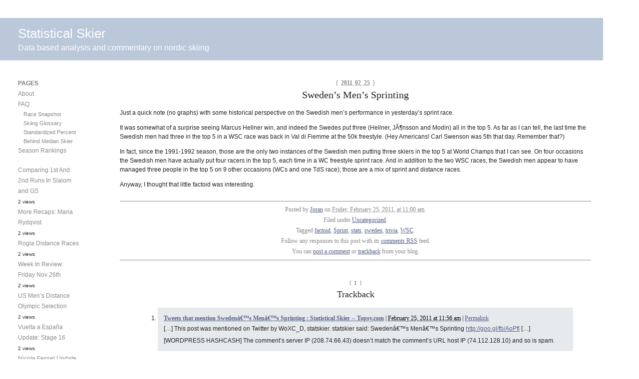

--- FILE ---
content_type: text/html; charset=UTF-8
request_url: https://www.statisticalskier.com/2011/02/swedens-mens-sprinting/
body_size: 10225
content:
<!DOCTYPE html PUBLIC "-//W3C//DTD XHTML 1.0 Transitional//EN" "http://www.w3.org/TR/xhtml1/DTD/xhtml1-transitional.dtd">
<html xmlns="http://www.w3.org/1999/xhtml" lang="en-US">
<head profile="http://gmpg.org/xfn/11">
	<title>Statistical Skier : Sweden&#8217;s Men&#8217;s Sprinting</title>
	<meta http-equiv="content-type" content="text/html; charset=UTF-8" />
	<link rel="stylesheet" type="text/css" media="screen,projection" href="https://www.statisticalskier.com/wp-content/themes/barthelme/style.css" title="Barthelme" />
	<link rel="stylesheet" type="text/css" media="print" href="https://www.statisticalskier.com/wp-content/themes/barthelme/print.css" />
	<link rel="alternate" type="application/rss+xml" href="https://www.statisticalskier.com/feed/" title="Statistical Skier RSS feed" />
	<link rel="alternate" type="application/rss+xml" href="https://www.statisticalskier.com/comments/feed/" title="Statistical Skier comments RSS feed" />
	<link rel="pingback" href="https://www.statisticalskier.com/xmlrpc.php" />

<meta name='robots' content='max-image-preview:large' />
<link rel='dns-prefetch' href='//www.statisticalskier.com' />
<script type="text/javascript" id="wpp-js" src="https://www.statisticalskier.com/wp-content/plugins/wordpress-popular-posts/assets/js/wpp.min.js?ver=7.3.6" data-sampling="0" data-sampling-rate="100" data-api-url="https://www.statisticalskier.com/wp-json/wordpress-popular-posts" data-post-id="1951" data-token="8fdff1de40" data-lang="0" data-debug="0"></script>
<link rel="alternate" type="application/rss+xml" title="Statistical Skier &raquo; Sweden&#8217;s Men&#8217;s Sprinting Comments Feed" href="https://www.statisticalskier.com/2011/02/swedens-mens-sprinting/feed/" />
<link rel="alternate" title="oEmbed (JSON)" type="application/json+oembed" href="https://www.statisticalskier.com/wp-json/oembed/1.0/embed?url=https%3A%2F%2Fwww.statisticalskier.com%2F2011%2F02%2Fswedens-mens-sprinting%2F" />
<link rel="alternate" title="oEmbed (XML)" type="text/xml+oembed" href="https://www.statisticalskier.com/wp-json/oembed/1.0/embed?url=https%3A%2F%2Fwww.statisticalskier.com%2F2011%2F02%2Fswedens-mens-sprinting%2F&#038;format=xml" />
<style id='wp-img-auto-sizes-contain-inline-css' type='text/css'>
img:is([sizes=auto i],[sizes^="auto," i]){contain-intrinsic-size:3000px 1500px}
/*# sourceURL=wp-img-auto-sizes-contain-inline-css */
</style>
<style id='wp-emoji-styles-inline-css' type='text/css'>

	img.wp-smiley, img.emoji {
		display: inline !important;
		border: none !important;
		box-shadow: none !important;
		height: 1em !important;
		width: 1em !important;
		margin: 0 0.07em !important;
		vertical-align: -0.1em !important;
		background: none !important;
		padding: 0 !important;
	}
/*# sourceURL=wp-emoji-styles-inline-css */
</style>
<style id='wp-block-library-inline-css' type='text/css'>
:root{--wp-block-synced-color:#7a00df;--wp-block-synced-color--rgb:122,0,223;--wp-bound-block-color:var(--wp-block-synced-color);--wp-editor-canvas-background:#ddd;--wp-admin-theme-color:#007cba;--wp-admin-theme-color--rgb:0,124,186;--wp-admin-theme-color-darker-10:#006ba1;--wp-admin-theme-color-darker-10--rgb:0,107,160.5;--wp-admin-theme-color-darker-20:#005a87;--wp-admin-theme-color-darker-20--rgb:0,90,135;--wp-admin-border-width-focus:2px}@media (min-resolution:192dpi){:root{--wp-admin-border-width-focus:1.5px}}.wp-element-button{cursor:pointer}:root .has-very-light-gray-background-color{background-color:#eee}:root .has-very-dark-gray-background-color{background-color:#313131}:root .has-very-light-gray-color{color:#eee}:root .has-very-dark-gray-color{color:#313131}:root .has-vivid-green-cyan-to-vivid-cyan-blue-gradient-background{background:linear-gradient(135deg,#00d084,#0693e3)}:root .has-purple-crush-gradient-background{background:linear-gradient(135deg,#34e2e4,#4721fb 50%,#ab1dfe)}:root .has-hazy-dawn-gradient-background{background:linear-gradient(135deg,#faaca8,#dad0ec)}:root .has-subdued-olive-gradient-background{background:linear-gradient(135deg,#fafae1,#67a671)}:root .has-atomic-cream-gradient-background{background:linear-gradient(135deg,#fdd79a,#004a59)}:root .has-nightshade-gradient-background{background:linear-gradient(135deg,#330968,#31cdcf)}:root .has-midnight-gradient-background{background:linear-gradient(135deg,#020381,#2874fc)}:root{--wp--preset--font-size--normal:16px;--wp--preset--font-size--huge:42px}.has-regular-font-size{font-size:1em}.has-larger-font-size{font-size:2.625em}.has-normal-font-size{font-size:var(--wp--preset--font-size--normal)}.has-huge-font-size{font-size:var(--wp--preset--font-size--huge)}.has-text-align-center{text-align:center}.has-text-align-left{text-align:left}.has-text-align-right{text-align:right}.has-fit-text{white-space:nowrap!important}#end-resizable-editor-section{display:none}.aligncenter{clear:both}.items-justified-left{justify-content:flex-start}.items-justified-center{justify-content:center}.items-justified-right{justify-content:flex-end}.items-justified-space-between{justify-content:space-between}.screen-reader-text{border:0;clip-path:inset(50%);height:1px;margin:-1px;overflow:hidden;padding:0;position:absolute;width:1px;word-wrap:normal!important}.screen-reader-text:focus{background-color:#ddd;clip-path:none;color:#444;display:block;font-size:1em;height:auto;left:5px;line-height:normal;padding:15px 23px 14px;text-decoration:none;top:5px;width:auto;z-index:100000}html :where(.has-border-color){border-style:solid}html :where([style*=border-top-color]){border-top-style:solid}html :where([style*=border-right-color]){border-right-style:solid}html :where([style*=border-bottom-color]){border-bottom-style:solid}html :where([style*=border-left-color]){border-left-style:solid}html :where([style*=border-width]){border-style:solid}html :where([style*=border-top-width]){border-top-style:solid}html :where([style*=border-right-width]){border-right-style:solid}html :where([style*=border-bottom-width]){border-bottom-style:solid}html :where([style*=border-left-width]){border-left-style:solid}html :where(img[class*=wp-image-]){height:auto;max-width:100%}:where(figure){margin:0 0 1em}html :where(.is-position-sticky){--wp-admin--admin-bar--position-offset:var(--wp-admin--admin-bar--height,0px)}@media screen and (max-width:600px){html :where(.is-position-sticky){--wp-admin--admin-bar--position-offset:0px}}

/*# sourceURL=wp-block-library-inline-css */
</style><style id='global-styles-inline-css' type='text/css'>
:root{--wp--preset--aspect-ratio--square: 1;--wp--preset--aspect-ratio--4-3: 4/3;--wp--preset--aspect-ratio--3-4: 3/4;--wp--preset--aspect-ratio--3-2: 3/2;--wp--preset--aspect-ratio--2-3: 2/3;--wp--preset--aspect-ratio--16-9: 16/9;--wp--preset--aspect-ratio--9-16: 9/16;--wp--preset--color--black: #000000;--wp--preset--color--cyan-bluish-gray: #abb8c3;--wp--preset--color--white: #ffffff;--wp--preset--color--pale-pink: #f78da7;--wp--preset--color--vivid-red: #cf2e2e;--wp--preset--color--luminous-vivid-orange: #ff6900;--wp--preset--color--luminous-vivid-amber: #fcb900;--wp--preset--color--light-green-cyan: #7bdcb5;--wp--preset--color--vivid-green-cyan: #00d084;--wp--preset--color--pale-cyan-blue: #8ed1fc;--wp--preset--color--vivid-cyan-blue: #0693e3;--wp--preset--color--vivid-purple: #9b51e0;--wp--preset--gradient--vivid-cyan-blue-to-vivid-purple: linear-gradient(135deg,rgb(6,147,227) 0%,rgb(155,81,224) 100%);--wp--preset--gradient--light-green-cyan-to-vivid-green-cyan: linear-gradient(135deg,rgb(122,220,180) 0%,rgb(0,208,130) 100%);--wp--preset--gradient--luminous-vivid-amber-to-luminous-vivid-orange: linear-gradient(135deg,rgb(252,185,0) 0%,rgb(255,105,0) 100%);--wp--preset--gradient--luminous-vivid-orange-to-vivid-red: linear-gradient(135deg,rgb(255,105,0) 0%,rgb(207,46,46) 100%);--wp--preset--gradient--very-light-gray-to-cyan-bluish-gray: linear-gradient(135deg,rgb(238,238,238) 0%,rgb(169,184,195) 100%);--wp--preset--gradient--cool-to-warm-spectrum: linear-gradient(135deg,rgb(74,234,220) 0%,rgb(151,120,209) 20%,rgb(207,42,186) 40%,rgb(238,44,130) 60%,rgb(251,105,98) 80%,rgb(254,248,76) 100%);--wp--preset--gradient--blush-light-purple: linear-gradient(135deg,rgb(255,206,236) 0%,rgb(152,150,240) 100%);--wp--preset--gradient--blush-bordeaux: linear-gradient(135deg,rgb(254,205,165) 0%,rgb(254,45,45) 50%,rgb(107,0,62) 100%);--wp--preset--gradient--luminous-dusk: linear-gradient(135deg,rgb(255,203,112) 0%,rgb(199,81,192) 50%,rgb(65,88,208) 100%);--wp--preset--gradient--pale-ocean: linear-gradient(135deg,rgb(255,245,203) 0%,rgb(182,227,212) 50%,rgb(51,167,181) 100%);--wp--preset--gradient--electric-grass: linear-gradient(135deg,rgb(202,248,128) 0%,rgb(113,206,126) 100%);--wp--preset--gradient--midnight: linear-gradient(135deg,rgb(2,3,129) 0%,rgb(40,116,252) 100%);--wp--preset--font-size--small: 13px;--wp--preset--font-size--medium: 20px;--wp--preset--font-size--large: 36px;--wp--preset--font-size--x-large: 42px;--wp--preset--spacing--20: 0.44rem;--wp--preset--spacing--30: 0.67rem;--wp--preset--spacing--40: 1rem;--wp--preset--spacing--50: 1.5rem;--wp--preset--spacing--60: 2.25rem;--wp--preset--spacing--70: 3.38rem;--wp--preset--spacing--80: 5.06rem;--wp--preset--shadow--natural: 6px 6px 9px rgba(0, 0, 0, 0.2);--wp--preset--shadow--deep: 12px 12px 50px rgba(0, 0, 0, 0.4);--wp--preset--shadow--sharp: 6px 6px 0px rgba(0, 0, 0, 0.2);--wp--preset--shadow--outlined: 6px 6px 0px -3px rgb(255, 255, 255), 6px 6px rgb(0, 0, 0);--wp--preset--shadow--crisp: 6px 6px 0px rgb(0, 0, 0);}:where(.is-layout-flex){gap: 0.5em;}:where(.is-layout-grid){gap: 0.5em;}body .is-layout-flex{display: flex;}.is-layout-flex{flex-wrap: wrap;align-items: center;}.is-layout-flex > :is(*, div){margin: 0;}body .is-layout-grid{display: grid;}.is-layout-grid > :is(*, div){margin: 0;}:where(.wp-block-columns.is-layout-flex){gap: 2em;}:where(.wp-block-columns.is-layout-grid){gap: 2em;}:where(.wp-block-post-template.is-layout-flex){gap: 1.25em;}:where(.wp-block-post-template.is-layout-grid){gap: 1.25em;}.has-black-color{color: var(--wp--preset--color--black) !important;}.has-cyan-bluish-gray-color{color: var(--wp--preset--color--cyan-bluish-gray) !important;}.has-white-color{color: var(--wp--preset--color--white) !important;}.has-pale-pink-color{color: var(--wp--preset--color--pale-pink) !important;}.has-vivid-red-color{color: var(--wp--preset--color--vivid-red) !important;}.has-luminous-vivid-orange-color{color: var(--wp--preset--color--luminous-vivid-orange) !important;}.has-luminous-vivid-amber-color{color: var(--wp--preset--color--luminous-vivid-amber) !important;}.has-light-green-cyan-color{color: var(--wp--preset--color--light-green-cyan) !important;}.has-vivid-green-cyan-color{color: var(--wp--preset--color--vivid-green-cyan) !important;}.has-pale-cyan-blue-color{color: var(--wp--preset--color--pale-cyan-blue) !important;}.has-vivid-cyan-blue-color{color: var(--wp--preset--color--vivid-cyan-blue) !important;}.has-vivid-purple-color{color: var(--wp--preset--color--vivid-purple) !important;}.has-black-background-color{background-color: var(--wp--preset--color--black) !important;}.has-cyan-bluish-gray-background-color{background-color: var(--wp--preset--color--cyan-bluish-gray) !important;}.has-white-background-color{background-color: var(--wp--preset--color--white) !important;}.has-pale-pink-background-color{background-color: var(--wp--preset--color--pale-pink) !important;}.has-vivid-red-background-color{background-color: var(--wp--preset--color--vivid-red) !important;}.has-luminous-vivid-orange-background-color{background-color: var(--wp--preset--color--luminous-vivid-orange) !important;}.has-luminous-vivid-amber-background-color{background-color: var(--wp--preset--color--luminous-vivid-amber) !important;}.has-light-green-cyan-background-color{background-color: var(--wp--preset--color--light-green-cyan) !important;}.has-vivid-green-cyan-background-color{background-color: var(--wp--preset--color--vivid-green-cyan) !important;}.has-pale-cyan-blue-background-color{background-color: var(--wp--preset--color--pale-cyan-blue) !important;}.has-vivid-cyan-blue-background-color{background-color: var(--wp--preset--color--vivid-cyan-blue) !important;}.has-vivid-purple-background-color{background-color: var(--wp--preset--color--vivid-purple) !important;}.has-black-border-color{border-color: var(--wp--preset--color--black) !important;}.has-cyan-bluish-gray-border-color{border-color: var(--wp--preset--color--cyan-bluish-gray) !important;}.has-white-border-color{border-color: var(--wp--preset--color--white) !important;}.has-pale-pink-border-color{border-color: var(--wp--preset--color--pale-pink) !important;}.has-vivid-red-border-color{border-color: var(--wp--preset--color--vivid-red) !important;}.has-luminous-vivid-orange-border-color{border-color: var(--wp--preset--color--luminous-vivid-orange) !important;}.has-luminous-vivid-amber-border-color{border-color: var(--wp--preset--color--luminous-vivid-amber) !important;}.has-light-green-cyan-border-color{border-color: var(--wp--preset--color--light-green-cyan) !important;}.has-vivid-green-cyan-border-color{border-color: var(--wp--preset--color--vivid-green-cyan) !important;}.has-pale-cyan-blue-border-color{border-color: var(--wp--preset--color--pale-cyan-blue) !important;}.has-vivid-cyan-blue-border-color{border-color: var(--wp--preset--color--vivid-cyan-blue) !important;}.has-vivid-purple-border-color{border-color: var(--wp--preset--color--vivid-purple) !important;}.has-vivid-cyan-blue-to-vivid-purple-gradient-background{background: var(--wp--preset--gradient--vivid-cyan-blue-to-vivid-purple) !important;}.has-light-green-cyan-to-vivid-green-cyan-gradient-background{background: var(--wp--preset--gradient--light-green-cyan-to-vivid-green-cyan) !important;}.has-luminous-vivid-amber-to-luminous-vivid-orange-gradient-background{background: var(--wp--preset--gradient--luminous-vivid-amber-to-luminous-vivid-orange) !important;}.has-luminous-vivid-orange-to-vivid-red-gradient-background{background: var(--wp--preset--gradient--luminous-vivid-orange-to-vivid-red) !important;}.has-very-light-gray-to-cyan-bluish-gray-gradient-background{background: var(--wp--preset--gradient--very-light-gray-to-cyan-bluish-gray) !important;}.has-cool-to-warm-spectrum-gradient-background{background: var(--wp--preset--gradient--cool-to-warm-spectrum) !important;}.has-blush-light-purple-gradient-background{background: var(--wp--preset--gradient--blush-light-purple) !important;}.has-blush-bordeaux-gradient-background{background: var(--wp--preset--gradient--blush-bordeaux) !important;}.has-luminous-dusk-gradient-background{background: var(--wp--preset--gradient--luminous-dusk) !important;}.has-pale-ocean-gradient-background{background: var(--wp--preset--gradient--pale-ocean) !important;}.has-electric-grass-gradient-background{background: var(--wp--preset--gradient--electric-grass) !important;}.has-midnight-gradient-background{background: var(--wp--preset--gradient--midnight) !important;}.has-small-font-size{font-size: var(--wp--preset--font-size--small) !important;}.has-medium-font-size{font-size: var(--wp--preset--font-size--medium) !important;}.has-large-font-size{font-size: var(--wp--preset--font-size--large) !important;}.has-x-large-font-size{font-size: var(--wp--preset--font-size--x-large) !important;}
/*# sourceURL=global-styles-inline-css */
</style>

<style id='classic-theme-styles-inline-css' type='text/css'>
/*! This file is auto-generated */
.wp-block-button__link{color:#fff;background-color:#32373c;border-radius:9999px;box-shadow:none;text-decoration:none;padding:calc(.667em + 2px) calc(1.333em + 2px);font-size:1.125em}.wp-block-file__button{background:#32373c;color:#fff;text-decoration:none}
/*# sourceURL=/wp-includes/css/classic-themes.min.css */
</style>
<link rel='stylesheet' id='wordpress-popular-posts-css-css' href='https://www.statisticalskier.com/wp-content/plugins/wordpress-popular-posts/assets/css/wpp.css?ver=7.3.6' type='text/css' media='all' />
<link rel="https://api.w.org/" href="https://www.statisticalskier.com/wp-json/" /><link rel="alternate" title="JSON" type="application/json" href="https://www.statisticalskier.com/wp-json/wp/v2/posts/1951" /><link rel="EditURI" type="application/rsd+xml" title="RSD" href="https://www.statisticalskier.com/xmlrpc.php?rsd" />
<meta name="generator" content="WordPress 6.9" />
<link rel="canonical" href="https://www.statisticalskier.com/2011/02/swedens-mens-sprinting/" />
<link rel='shortlink' href='https://www.statisticalskier.com/?p=1951' />
            <style id="wpp-loading-animation-styles">@-webkit-keyframes bgslide{from{background-position-x:0}to{background-position-x:-200%}}@keyframes bgslide{from{background-position-x:0}to{background-position-x:-200%}}.wpp-widget-block-placeholder,.wpp-shortcode-placeholder{margin:0 auto;width:60px;height:3px;background:#dd3737;background:linear-gradient(90deg,#dd3737 0%,#571313 10%,#dd3737 100%);background-size:200% auto;border-radius:3px;-webkit-animation:bgslide 1s infinite linear;animation:bgslide 1s infinite linear}</style>
            
<style type="text/css" media="screen,projection">
/*<![CDATA[*/
/* CSS inserted by Barthelme theme options */
	body{font-family:arial,helvtica,sans-serif;font-size:75%;}
	div#content h2,div#content h3,div#content h4,div#content h5,div#content h6,body.archive div.archive-meta,body.attachment div.entry-content div.attachment-content p.attachment-name,body.home div#content div.entry-meta span,body.archive div#content div.entry-meta span,body.search div#content div.entry-meta span,body.single div.entry-date,body.single div.entry-meta,div#content blockquote,div.comments ol.commentlist li div.comment-meta,div.entry-content div.page-link,div.entry-content span.tag-links,body.page div.archive-meta,div.formcontainer form#commentform div.form-input input,div.formcontainer form#commentform div.form-textarea textarea#comment,input#s,div.entry-content div.entry-caption{font-family:georgia,times,serif;}
	body div#content div.hentry{text-align:left;}
	body div#wrapper{width:auto;}
	div#header,div#header h1#blog-title a,div#header h1#blog-title a:link,div#header h1#blog-title a:visited{color:#fefefe;outline:none;text-decoration:none;}
	body div#header{background:#bac8da url("https://www.statisticalskier.com/wp-content/themes/barthelme/images/header-img.php?upper=8a9aae&lower=bac8da") repeat-x left top;}
/*]]>*/
</style>

</head>

<body class="wordpress y2026 m01 d13 h11 single s-y2011 s-m02 s-d25 s-h04 s-category-uncategorized s-author-Joran">

<div id="wrapper">

	<div id="header" onclick="location.href='http://www.statisticalskier.com/';">
		<h1 id="blog-title"><a href="http://www.statisticalskier.com/" title="Statistical Skier">Statistical Skier</a></h1>
		<div id="blog-description">Data based analysis and commentary on nordic skiing</div>
	</div><!-- #header -->
	
	<div class="access"><span class="content-access"><a href="#content" title="Skip to content">Skip to content</a></span></div>

<div id="globalnav"><ul id="menu"><li class="page_item_home home-link"><a href="https://www.statisticalskier.com/" title="Statistical Skier" rel="home">Home</a></li><li class="page_item page-item-595"><a href="https://www.statisticalskier.com/about-2/">About</a></li><li class="page_item page-item-16 page_item_has_children"><a href="https://www.statisticalskier.com/faq/">FAQ</a><ul class='children'><li class="page_item page-item-644"><a href="https://www.statisticalskier.com/faq/skiing-glossary/">Skiing Glossary</a></li><li class="page_item page-item-3282"><a href="https://www.statisticalskier.com/faq/standardized-percent-behind-median-skier/">Standardized Percent Behind Median Skier</a></li><li class="page_item page-item-3281"><a href="https://www.statisticalskier.com/faq/race-snapshot/">Race Snapshot</a></li></ul></li><li class="page_item page-item-2254"><a href="https://www.statisticalskier.com/season-rankings/">Season Rankings</a></li></ul></div>

	<div id="container">
		<div id="content" class="hfeed">


			<div id="post-1951" class="hentry p1 post publish author-Joran category-uncategorized y2011 m02 d25 h04">
				<div class="entry-date"><span class="meta-sep">{</span> <abbr class="published" title="2011-02-25T11:00:24-0700">2011 02 25</abbr> <span class="meta-sep">}</span></div>
				<h2 class="entry-title">Sweden&#8217;s Men&#8217;s Sprinting</h2>
				<div class="entry-content">
<p>Just a quick note (no graphs) with some historical perspective on the Swedish men&#8217;s performance in yesterday&#8217;s sprint race.</p>
<p>It was somewhat of a surprise seeing Marcus Hellner win, and indeed the Swedes put three (Hellner, JÃ¶nsson and Modin) all in the top 5. As far as I can tell, the last time the Swedish men had three in the top 5 in a WSC race was back in Val di Fiemme at the 50k freestyle. (Hey Americans! Carl Swenson was 5th that day. Remember that?)</p>
<p>In fact, since the 1991-1992 season, those are the only two instances of the Swedish men putting three skiers in the top 5 at World Champs that I can see. On four occasions the Swedish men have actually put four racers in the top 5, each time in a WC freestyle sprint race. And in addition to the two WSC races, the Swedish men appear to have managed three people in the top 5 on 9 other occasions (WCs and one TdS race); those are a mix of sprint and distance races.</p>
<p>Anyway, I thought that little factoid was interesting.</p>



				</div>

				<div class="entry-meta">
					<span class="entry-published">Posted by <span class="entry-author author vcard"><a class="url fn" href="https://www.statisticalskier.com/author/joran/" title="View all posts by Joran">Joran</a></span> on <abbr class="published" title="2011-02-25T11:00:24-0700">Friday, February 25, 2011, at 11:00 am</abbr>.</span> <span class="cat-links">Filed under <a href="https://www.statisticalskier.com/category/uncategorized/" rel="category tag">Uncategorized</a>.</span> <span class="tag-links">Tagged <a href="https://www.statisticalskier.com/tag/factoid/" rel="tag">factoid</a>, <a href="https://www.statisticalskier.com/tag/sprint/" rel="tag">Sprint</a>, <a href="https://www.statisticalskier.com/tag/stats/" rel="tag">stats</a>, <a href="https://www.statisticalskier.com/tag/sweden/" rel="tag">sweden</a>, <a href="https://www.statisticalskier.com/tag/trivia/" rel="tag">trivia</a>, <a href="https://www.statisticalskier.com/tag/wsc/" rel="tag">WSC</a>.</span> <span class="entry-rsslink">Follow any responses to this post with its <a href="https://www.statisticalskier.com/2011/02/swedens-mens-sprinting/feed/" title="Comments RSS to Sweden&#8217;s Men&#8217;s Sprinting" rel="alternate" type="application/rss+xml">comments RSS</a> feed.</span>
					<span class="entry-interact">You can <a href="#respond" title="Post a comment">post a comment</a> or <a href="https://www.statisticalskier.com/2011/02/swedens-mens-sprinting/trackback/" rel="trackback" title="Trackback URL for your post">trackback</a> from your blog.</span>
				</div>
			</div><!-- .post -->

<div class="comments">


	<h3 class="comment-header" id="numpingbacks"><span class="comment-count"><span class="meta-sep">{</span> 1 <span class="meta-sep">}</span></span> Trackback</h3>
	<ol id="pingbacks" class="commentlist">
		<li id="comment-1019" class="pingback c-y2011 c-m02 c-d25 c-h04 alt c1">
			<div class="comment-meta">
				<span class="pingback-author vcard"><span class="fn n url org"><a href="http://topsy.com/www.statisticalskier.com/2011/02/swedens-mens-sprinting/?utm_source=pingback&#038;utm_campaign=L2" class="url" rel="ugc external nofollow">Tweets that mention Swedenâ€™s Menâ€™s Sprinting : Statistical Skier -- Topsy.com</a></span></span>
				<span class="meta-sep">|</span>
				<span class="pingback-datetime"><abbr class="comment-published" title="2011-02-25T11:00:24-0700">February 25, 2011 at 11:56 am</abbr></span>
				<span class="meta-sep">|</span>
				<span class="comment-permalink"><a href="#comment-1019" title="Permalink to this comment">Permalink</a></span>
			</div>
						<p>[&#8230;] This post was mentioned on Twitter by WoXC_D, statskier. statskier said: Swedenâ€™s Menâ€™s Sprinting <a href="http://goo.gl/fb/AoPfl" rel="nofollow ugc">http://goo.gl/fb/AoPfl</a> [&#8230;]</p>
<p>[WORDPRESS HASHCASH] The comment&#8217;s server IP (208.74.66.43) doesn&#8217;t match the comment&#8217;s URL host IP (74.112.128.10) and so is spam.</p>
		</li>


	</ol><!-- #pingbacks .commentlist -->



	<h3 id="respond">Post a Comment</h3>

	<div class="formcontainer">	

		<form id="commentform" action="http://www.statisticalskier.com/wp-comments-post.php" method="post">

			<div id="comment-notes">Your email is <em>never</em> published nor shared. Required fields are marked <span class="req-field">*</span></div>

			<div class="form-label"><label for="author">Name <span class="req-field">*</span></label></div>
			<div class="form-input"><input id="author" name="author" type="text" value="" size="30" maxlength="20" tabindex="3" /></div>

			<div class="form-label"><label for="email">Email <span class="req-field">*</span></label></div>
			<div class="form-input"><input id="email" name="email" type="text" value="" size="30" maxlength="50" tabindex="4" /></div>

			<div class="form-label"><label for="url">Website</label></div>
			<div class="form-input"><input id="url" name="url" type="text" value="" size="30" maxlength="50" tabindex="5" /></div>


			<div class="form-label"><label for="comment">Comment</label></div>
			<div class="form-textarea"><textarea id="comment" name="comment" cols="45" rows="8" tabindex="6"></textarea></div>
			<div class="form-submit"><input id="submit" name="submit" type="submit" value="Submit comment" tabindex="7" /><input type="hidden" name="comment_post_ID" value="1951" /></div>

<p style="display: none;"><input type="hidden" id="akismet_comment_nonce" name="akismet_comment_nonce" value="e492fc70b4" /></p><p style="display: none !important;" class="akismet-fields-container" data-prefix="ak_"><label>&#916;<textarea name="ak_hp_textarea" cols="45" rows="8" maxlength="100"></textarea></label><input type="hidden" id="ak_js_1" name="ak_js" value="205"/><script>document.getElementById( "ak_js_1" ).setAttribute( "value", ( new Date() ).getTime() );</script></p>		</form><!-- #commentform -->
	</div><!-- .formcontainer -->

</div><!-- .comments -->

			<div id="nav-below" class="navigation">
				<div class="nav-previous">&laquo; <a href="https://www.statisticalskier.com/2011/02/putting-wsc-sprint-results-in-context/" rel="prev">Putting WSC Sprint Results In Context</a></div>
				<div class="nav-next"><a href="https://www.statisticalskier.com/2011/02/week-in-review-friday-feb-25th/" rel="next">Week In Review: Friday Feb 25th</a> &raquo;</div>
			</div>

		</div><!-- #content .hfeed -->
	</div><!-- #container -->

	<div id="primary" class="sidebar">
		<ul>
<li id="pages-2" class="widget widget_pages"><h3 class='widgettitle'>Pages</h3>

			<ul>
				<li class="page_item page-item-595"><a href="https://www.statisticalskier.com/about-2/">About</a></li>
<li class="page_item page-item-16 page_item_has_children"><a href="https://www.statisticalskier.com/faq/">FAQ</a>
<ul class='children'>
	<li class="page_item page-item-3281"><a href="https://www.statisticalskier.com/faq/race-snapshot/">Race Snapshot</a></li>
	<li class="page_item page-item-644"><a href="https://www.statisticalskier.com/faq/skiing-glossary/">Skiing Glossary</a></li>
	<li class="page_item page-item-3282"><a href="https://www.statisticalskier.com/faq/standardized-percent-behind-median-skier/">Standardized Percent Behind Median Skier</a></li>
</ul>
</li>
<li class="page_item page-item-2254"><a href="https://www.statisticalskier.com/season-rankings/">Season Rankings</a></li>
			</ul>

			</li>
<li id="block-3" class="widget widget_block"><div class="popular-posts"><ul class="wpp-list">
<li>
<a href="https://www.statisticalskier.com/2011/10/comparing-1st-and-2nd-runs-in-slalom-and-gs/" class="wpp-post-title" target="_self">Comparing 1st And 2nd Runs In Slalom and GS</a>
 <span class="wpp-meta post-stats"><span class="wpp-views">2 views</span></span>
</li>
<li>
<a href="https://www.statisticalskier.com/2010/11/more-recaps-maria-rydqvist/" class="wpp-post-title" target="_self">More Recaps: Maria Rydqvist</a>
 <span class="wpp-meta post-stats"><span class="wpp-views">2 views</span></span>
</li>
<li>
<a href="https://www.statisticalskier.com/2011/12/rogla-distance-races/" class="wpp-post-title" target="_self">Rogla Distance Races</a>
 <span class="wpp-meta post-stats"><span class="wpp-views">2 views</span></span>
</li>
<li>
<a href="https://www.statisticalskier.com/2010/11/week-in-review-friday-nov-26th/" class="wpp-post-title" target="_self">Week In Review: Friday Nov 26th</a>
 <span class="wpp-meta post-stats"><span class="wpp-views">2 views</span></span>
</li>
<li>
<a href="https://www.statisticalskier.com/2014/01/us-mens-distance-olympic-selection/" class="wpp-post-title" target="_self">US Men’s Distance Olympic Selection</a>
 <span class="wpp-meta post-stats"><span class="wpp-views">2 views</span></span>
</li>
<li>
<a href="https://www.statisticalskier.com/2010/09/vuelta-a-espaa-update-stage-16/" class="wpp-post-title" target="_self">Vuelta a España Update: Stage 16</a>
 <span class="wpp-meta post-stats"><span class="wpp-views">2 views</span></span>
</li>
<li>
<a href="https://www.statisticalskier.com/2011/02/nicole-fessel-update/" class="wpp-post-title" target="_self">Nicole Fessel Update</a>
 <span class="wpp-meta post-stats"><span class="wpp-views">2 views</span></span>
</li>
<li>
<a href="https://www.statisticalskier.com/2011/05/should-jessie-diggins-be-on-the-a-team/" class="wpp-post-title" target="_self">Should Jessie Diggins Be On The A-Team?</a>
 <span class="wpp-meta post-stats"><span class="wpp-views">2 views</span></span>
</li>
<li>
<a href="https://www.statisticalskier.com/2012/01/noah-hoffmans-pacing/" class="wpp-post-title" target="_self">Noah Hoffman’s Pacing</a>
 <span class="wpp-meta post-stats"><span class="wpp-views">1 view</span></span>
</li>
<li>
<a href="https://www.statisticalskier.com/2010/08/a-look-at-skier-speeds/" class="wpp-post-title" target="_self">A Look At Skier Speeds</a>
 <span class="wpp-meta post-stats"><span class="wpp-views">1 view</span></span>
</li>
</ul></div></li>
<li id="tag_cloud-2" class="widget widget_tag_cloud"><h3 class='widgettitle'>Tags</h3>
<div class="tagcloud"><a href="https://www.statisticalskier.com/tag/age/" class="tag-cloud-link tag-link-3 tag-link-position-1" style="font-size: 9.3188405797101pt;" aria-label="Age (18 items)">Age</a>
<a href="https://www.statisticalskier.com/tag/analysis/" class="tag-cloud-link tag-link-563 tag-link-position-2" style="font-size: 15.608695652174pt;" aria-label="Analysis (78 items)">Analysis</a>
<a href="https://www.statisticalskier.com/tag/biathlon/" class="tag-cloud-link tag-link-567 tag-link-position-3" style="font-size: 16.31884057971pt;" aria-label="biathlon (92 items)">biathlon</a>
<a href="https://www.statisticalskier.com/tag/bump-chart/" class="tag-cloud-link tag-link-122 tag-link-position-4" style="font-size: 11.855072463768pt;" aria-label="bump chart (33 items)">bump chart</a>
<a href="https://www.statisticalskier.com/tag/canada/" class="tag-cloud-link tag-link-32 tag-link-position-5" style="font-size: 12.666666666667pt;" aria-label="canada (40 items)">canada</a>
<a href="https://www.statisticalskier.com/tag/classic/" class="tag-cloud-link tag-link-247 tag-link-position-6" style="font-size: 15.202898550725pt;" aria-label="classic (71 items)">classic</a>
<a href="https://www.statisticalskier.com/tag/cycling/" class="tag-cloud-link tag-link-124 tag-link-position-7" style="font-size: 12.463768115942pt;" aria-label="cycling (38 items)">cycling</a>
<a href="https://www.statisticalskier.com/tag/davos/" class="tag-cloud-link tag-link-248 tag-link-position-8" style="font-size: 8.5072463768116pt;" aria-label="Davos (15 items)">Davos</a>
<a href="https://www.statisticalskier.com/tag/development/" class="tag-cloud-link tag-link-35 tag-link-position-9" style="font-size: 11.347826086957pt;" aria-label="development (29 items)">development</a>
<a href="https://www.statisticalskier.com/tag/devon-kershaw/" class="tag-cloud-link tag-link-114 tag-link-position-10" style="font-size: 9.3188405797101pt;" aria-label="devon kershaw (18 items)">devon kershaw</a>
<a href="https://www.statisticalskier.com/tag/distance/" class="tag-cloud-link tag-link-5 tag-link-position-11" style="font-size: 18.753623188406pt;" aria-label="Distance (162 items)">Distance</a>
<a href="https://www.statisticalskier.com/tag/fis-points/" class="tag-cloud-link tag-link-40 tag-link-position-12" style="font-size: 9.7246376811594pt;" aria-label="fis points (20 items)">fis points</a>
<a href="https://www.statisticalskier.com/tag/freestyle/" class="tag-cloud-link tag-link-241 tag-link-position-13" style="font-size: 14.898550724638pt;" aria-label="freestyle (67 items)">freestyle</a>
<a href="https://www.statisticalskier.com/tag/giro-ditalia/" class="tag-cloud-link tag-link-130 tag-link-position-14" style="font-size: 8pt;" aria-label="giro d&#039;italia (13 items)">giro d&#039;italia</a>
<a href="https://www.statisticalskier.com/tag/kikkan-randall/" class="tag-cloud-link tag-link-177 tag-link-position-15" style="font-size: 12.36231884058pt;" aria-label="kikkan randall (37 items)">kikkan randall</a>
<a href="https://www.statisticalskier.com/tag/kris-freeman/" class="tag-cloud-link tag-link-105 tag-link-position-16" style="font-size: 8.5072463768116pt;" aria-label="kris freeman (15 items)">kris freeman</a>
<a href="https://www.statisticalskier.com/tag/kuusamo/" class="tag-cloud-link tag-link-238 tag-link-position-17" style="font-size: 9.1159420289855pt;" aria-label="kuusamo (17 items)">kuusamo</a>
<a href="https://www.statisticalskier.com/tag/liz-stephen/" class="tag-cloud-link tag-link-189 tag-link-position-18" style="font-size: 8.5072463768116pt;" aria-label="liz stephen (15 items)">liz stephen</a>
<a href="https://www.statisticalskier.com/tag/marit-bjoergen/" class="tag-cloud-link tag-link-78 tag-link-position-19" style="font-size: 9.1159420289855pt;" aria-label="marit bjoergen (17 items)">marit bjoergen</a>
<a href="https://www.statisticalskier.com/tag/mass-start/" class="tag-cloud-link tag-link-143 tag-link-position-20" style="font-size: 11.449275362319pt;" aria-label="mass start (30 items)">mass start</a>
<a href="https://www.statisticalskier.com/tag/men/" class="tag-cloud-link tag-link-45 tag-link-position-21" style="font-size: 20.579710144928pt;" aria-label="men (242 items)">men</a>
<a href="https://www.statisticalskier.com/tag/most-improved/" class="tag-cloud-link tag-link-46 tag-link-position-22" style="font-size: 8.304347826087pt;" aria-label="most improved (14 items)">most improved</a>
<a href="https://www.statisticalskier.com/tag/norway/" class="tag-cloud-link tag-link-157 tag-link-position-23" style="font-size: 8.304347826087pt;" aria-label="norway (14 items)">norway</a>
<a href="https://www.statisticalskier.com/tag/olympics/" class="tag-cloud-link tag-link-48 tag-link-position-24" style="font-size: 8.304347826087pt;" aria-label="olympics (14 items)">olympics</a>
<a href="https://www.statisticalskier.com/tag/pursuit/" class="tag-cloud-link tag-link-249 tag-link-position-25" style="font-size: 12.666666666667pt;" aria-label="pursuit (40 items)">pursuit</a>
<a href="https://www.statisticalskier.com/tag/race-snapshot/" class="tag-cloud-link tag-link-222 tag-link-position-26" style="font-size: 19.463768115942pt;" aria-label="race snapshot (189 items)">race snapshot</a>
<a href="https://www.statisticalskier.com/tag/recap/" class="tag-cloud-link tag-link-216 tag-link-position-27" style="font-size: 14.898550724638pt;" aria-label="recap (66 items)">recap</a>
<a href="https://www.statisticalskier.com/tag/retirement/" class="tag-cloud-link tag-link-68 tag-link-position-28" style="font-size: 10.536231884058pt;" aria-label="retirement (24 items)">retirement</a>
<a href="https://www.statisticalskier.com/tag/retrospective/" class="tag-cloud-link tag-link-70 tag-link-position-29" style="font-size: 9.7246376811594pt;" aria-label="retrospective (20 items)">retrospective</a>
<a href="https://www.statisticalskier.com/tag/season-preview/" class="tag-cloud-link tag-link-190 tag-link-position-30" style="font-size: 9.3188405797101pt;" aria-label="season preview (18 items)">season preview</a>
<a href="https://www.statisticalskier.com/tag/sochi/" class="tag-cloud-link tag-link-548 tag-link-position-31" style="font-size: 8pt;" aria-label="sochi (13 items)">sochi</a>
<a href="https://www.statisticalskier.com/tag/sprint/" class="tag-cloud-link tag-link-19 tag-link-position-32" style="font-size: 19.463768115942pt;" aria-label="Sprint (189 items)">Sprint</a>
<a href="https://www.statisticalskier.com/tag/stage-race/" class="tag-cloud-link tag-link-239 tag-link-position-33" style="font-size: 8.5072463768116pt;" aria-label="stage race (15 items)">stage race</a>
<a href="https://www.statisticalskier.com/tag/sweden/" class="tag-cloud-link tag-link-220 tag-link-position-34" style="font-size: 8.5072463768116pt;" aria-label="sweden (15 items)">sweden</a>
<a href="https://www.statisticalskier.com/tag/tour-de-france/" class="tag-cloud-link tag-link-121 tag-link-position-35" style="font-size: 10.840579710145pt;" aria-label="tour de france (26 items)">tour de france</a>
<a href="https://www.statisticalskier.com/tag/tour-de-ski/" class="tag-cloud-link tag-link-277 tag-link-position-36" style="font-size: 13.478260869565pt;" aria-label="tour de ski (48 items)">tour de ski</a>
<a href="https://www.statisticalskier.com/tag/u23/" class="tag-cloud-link tag-link-20 tag-link-position-37" style="font-size: 9.5217391304348pt;" aria-label="U23 (19 items)">U23</a>
<a href="https://www.statisticalskier.com/tag/usa/" class="tag-cloud-link tag-link-267 tag-link-position-38" style="font-size: 13.275362318841pt;" aria-label="USA (46 items)">USA</a>
<a href="https://www.statisticalskier.com/tag/usst/" class="tag-cloud-link tag-link-191 tag-link-position-39" style="font-size: 8pt;" aria-label="usst (13 items)">usst</a>
<a href="https://www.statisticalskier.com/tag/wbc/" class="tag-cloud-link tag-link-344 tag-link-position-40" style="font-size: 8.8115942028986pt;" aria-label="wbc (16 items)">wbc</a>
<a href="https://www.statisticalskier.com/tag/week-in-review/" class="tag-cloud-link tag-link-92 tag-link-position-41" style="font-size: 13.072463768116pt;" aria-label="week in review (44 items)">week in review</a>
<a href="https://www.statisticalskier.com/tag/wjcu23/" class="tag-cloud-link tag-link-566 tag-link-position-42" style="font-size: 8.8115942028986pt;" aria-label="WJC/U23 (16 items)">WJC/U23</a>
<a href="https://www.statisticalskier.com/tag/women/" class="tag-cloud-link tag-link-63 tag-link-position-43" style="font-size: 20.68115942029pt;" aria-label="women (249 items)">women</a>
<a href="https://www.statisticalskier.com/tag/world-cup/" class="tag-cloud-link tag-link-25 tag-link-position-44" style="font-size: 22pt;" aria-label="World Cup (339 items)">World Cup</a>
<a href="https://www.statisticalskier.com/tag/wsc/" class="tag-cloud-link tag-link-168 tag-link-position-45" style="font-size: 12.260869565217pt;" aria-label="WSC (36 items)">WSC</a></div>
</li>
<li id="text-6" class="widget widget_text">			<div class="textwidget"></div>
		</li>

		</ul>
	</div>

	<div id="footer">
		<span id="copyright">&copy; 2026 <span class="vcard"><a class="url fn n" href=""><span class="given-name">Admin</span> <span class="family-name"></span></a></span></span>
		<span class="meta-sep">|</span>
		<span id="generator-link">Thanks, <a href="http://wordpress.org/" title="WordPress" rel="generator">WordPress</a></span>
		<span class="meta-sep">|</span>
		<span id="theme-link"><a href="http://www.plaintxt.org/themes/barthelme/" title="Barthelme theme for WordPress" rel="follow designer">Barthelme</a> theme by <span class="vcard"><a class="url fn n" href="http://scottwallick.com/" title="scottwallick.com" rel="follow designer"><span class="given-name">Scott</span><span class="additional-name"> Allan</span><span class="family-name"> Wallick</span></a></span></span><!-- Theme design credit, that's all -->
		<span class="meta-sep">|</span>
		<span id="web-standards"> Standards Compliant <a href="http://validator.w3.org/check/referer" title="Valid XHTML">XHTML</a> &amp; <a href="http://jigsaw.w3.org/css-validator/validator?profile=css2&amp;warning=2&amp;uri=https://www.statisticalskier.com/wp-content/themes/barthelme/style.css" title="Valid CSS">CSS</a></span>
		<span class="meta-sep">|</span>
		<span id="footer-rss"> RSS <a href="https://www.statisticalskier.com/feed/" title="Statistical Skier RSS 2.0 Feed" rel="alternate" type="application/rss+xml">Posts</a> &amp; <a href="https://www.statisticalskier.com/comments/feed/" title="Statistical Skier Comments RSS 2.0 Feed" rel="alternate" type="application/rss+xml">Comments</a></span>
	</div><!-- #footer -->

<script type="speculationrules">
{"prefetch":[{"source":"document","where":{"and":[{"href_matches":"/*"},{"not":{"href_matches":["/wp-*.php","/wp-admin/*","/wp-content/uploads/*","/wp-content/*","/wp-content/plugins/*","/wp-content/themes/barthelme/*","/*\\?(.+)"]}},{"not":{"selector_matches":"a[rel~=\"nofollow\"]"}},{"not":{"selector_matches":".no-prefetch, .no-prefetch a"}}]},"eagerness":"conservative"}]}
</script>
<script defer type="text/javascript" src="https://www.statisticalskier.com/wp-content/plugins/akismet/_inc/akismet-frontend.js?ver=1765302104" id="akismet-frontend-js"></script>
<script id="wp-emoji-settings" type="application/json">
{"baseUrl":"https://s.w.org/images/core/emoji/17.0.2/72x72/","ext":".png","svgUrl":"https://s.w.org/images/core/emoji/17.0.2/svg/","svgExt":".svg","source":{"concatemoji":"https://www.statisticalskier.com/wp-includes/js/wp-emoji-release.min.js?ver=6.9"}}
</script>
<script type="module">
/* <![CDATA[ */
/*! This file is auto-generated */
const a=JSON.parse(document.getElementById("wp-emoji-settings").textContent),o=(window._wpemojiSettings=a,"wpEmojiSettingsSupports"),s=["flag","emoji"];function i(e){try{var t={supportTests:e,timestamp:(new Date).valueOf()};sessionStorage.setItem(o,JSON.stringify(t))}catch(e){}}function c(e,t,n){e.clearRect(0,0,e.canvas.width,e.canvas.height),e.fillText(t,0,0);t=new Uint32Array(e.getImageData(0,0,e.canvas.width,e.canvas.height).data);e.clearRect(0,0,e.canvas.width,e.canvas.height),e.fillText(n,0,0);const a=new Uint32Array(e.getImageData(0,0,e.canvas.width,e.canvas.height).data);return t.every((e,t)=>e===a[t])}function p(e,t){e.clearRect(0,0,e.canvas.width,e.canvas.height),e.fillText(t,0,0);var n=e.getImageData(16,16,1,1);for(let e=0;e<n.data.length;e++)if(0!==n.data[e])return!1;return!0}function u(e,t,n,a){switch(t){case"flag":return n(e,"\ud83c\udff3\ufe0f\u200d\u26a7\ufe0f","\ud83c\udff3\ufe0f\u200b\u26a7\ufe0f")?!1:!n(e,"\ud83c\udde8\ud83c\uddf6","\ud83c\udde8\u200b\ud83c\uddf6")&&!n(e,"\ud83c\udff4\udb40\udc67\udb40\udc62\udb40\udc65\udb40\udc6e\udb40\udc67\udb40\udc7f","\ud83c\udff4\u200b\udb40\udc67\u200b\udb40\udc62\u200b\udb40\udc65\u200b\udb40\udc6e\u200b\udb40\udc67\u200b\udb40\udc7f");case"emoji":return!a(e,"\ud83e\u1fac8")}return!1}function f(e,t,n,a){let r;const o=(r="undefined"!=typeof WorkerGlobalScope&&self instanceof WorkerGlobalScope?new OffscreenCanvas(300,150):document.createElement("canvas")).getContext("2d",{willReadFrequently:!0}),s=(o.textBaseline="top",o.font="600 32px Arial",{});return e.forEach(e=>{s[e]=t(o,e,n,a)}),s}function r(e){var t=document.createElement("script");t.src=e,t.defer=!0,document.head.appendChild(t)}a.supports={everything:!0,everythingExceptFlag:!0},new Promise(t=>{let n=function(){try{var e=JSON.parse(sessionStorage.getItem(o));if("object"==typeof e&&"number"==typeof e.timestamp&&(new Date).valueOf()<e.timestamp+604800&&"object"==typeof e.supportTests)return e.supportTests}catch(e){}return null}();if(!n){if("undefined"!=typeof Worker&&"undefined"!=typeof OffscreenCanvas&&"undefined"!=typeof URL&&URL.createObjectURL&&"undefined"!=typeof Blob)try{var e="postMessage("+f.toString()+"("+[JSON.stringify(s),u.toString(),c.toString(),p.toString()].join(",")+"));",a=new Blob([e],{type:"text/javascript"});const r=new Worker(URL.createObjectURL(a),{name:"wpTestEmojiSupports"});return void(r.onmessage=e=>{i(n=e.data),r.terminate(),t(n)})}catch(e){}i(n=f(s,u,c,p))}t(n)}).then(e=>{for(const n in e)a.supports[n]=e[n],a.supports.everything=a.supports.everything&&a.supports[n],"flag"!==n&&(a.supports.everythingExceptFlag=a.supports.everythingExceptFlag&&a.supports[n]);var t;a.supports.everythingExceptFlag=a.supports.everythingExceptFlag&&!a.supports.flag,a.supports.everything||((t=a.source||{}).concatemoji?r(t.concatemoji):t.wpemoji&&t.twemoji&&(r(t.twemoji),r(t.wpemoji)))});
//# sourceURL=https://www.statisticalskier.com/wp-includes/js/wp-emoji-loader.min.js
/* ]]> */
</script>

</div><!-- #wrapper -->

</body><!-- end trasmission -->
</html>